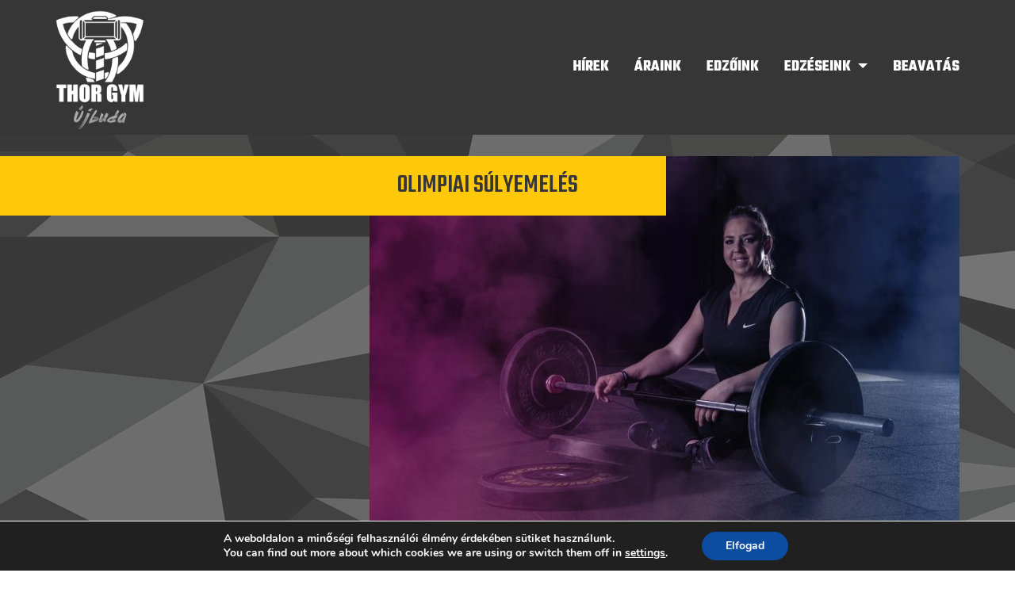

--- FILE ---
content_type: text/html; charset=UTF-8
request_url: https://ujbuda.thorgym.hu/edzesek/olimpiai-sulyemeles/
body_size: 12068
content:
<!doctype html>
<html lang="hu">
<head>
	<meta charset="UTF-8">
	<link media="all" href="https://ujbuda.thorgym.hu/wp-content/cache/autoptimize/2/css/autoptimize_4714e6c741f2bf30377e2307dfc37289.css" rel="stylesheet"><title>Olimpiai Súlyemelés - Újbuda</title>

	<meta http-equiv="X-UA-Compatible" content="IE=edge,chrome=1">
	<meta name="viewport" content="width=device-width, initial-scale=1.0, maximum-scale=1.0">
	<meta name="description" content="Thor Gym, élen a funkcionális edzésben">

	<meta http-equiv="X-UA-Compatible" content="IE=edge,chrome=1">
	<meta name="viewport" content="width=device-width, initial-scale=1.0">
	<meta name="description" content="Thor Gym, élen a funkcionális edzésben">

	<link rel="apple-touch-icon" sizes="57x57" href="https://ujbuda.thorgym.hu/wp-content/themes/html5blank-stable/fav/apple-icon-57x57.png">
	<link rel="apple-touch-icon" sizes="60x60" href="https://ujbuda.thorgym.hu/wp-content/themes/html5blank-stable/fav/apple-icon-60x60.png">
	<link rel="apple-touch-icon" sizes="72x72" href="https://ujbuda.thorgym.hu/wp-content/themes/html5blank-stable/fav/apple-icon-72x72.png">
	<link rel="apple-touch-icon" sizes="76x76" href="https://ujbuda.thorgym.hu/wp-content/themes/html5blank-stable/fav/apple-icon-76x76.png">
	<link rel="apple-touch-icon" sizes="114x114" href="https://ujbuda.thorgym.hu/wp-content/themes/html5blank-stable/fav/apple-icon-114x114.png">
	<link rel="apple-touch-icon" sizes="120x120" href="https://ujbuda.thorgym.hu/wp-content/themes/html5blank-stable/fav/apple-icon-120x120.png">
	<link rel="apple-touch-icon" sizes="144x144" href="https://ujbuda.thorgym.hu/wp-content/themes/html5blank-stable/fav/apple-icon-144x144.png">
	<link rel="apple-touch-icon" sizes="152x152" href="https://ujbuda.thorgym.hu/wp-content/themes/html5blank-stable/fav/apple-icon-152x152.png">
	<link rel="apple-touch-icon" sizes="180x180" href="https://ujbuda.thorgym.hu/wp-content/themes/html5blank-stable/fav/apple-icon-180x180.png">
	<link rel="icon" type="image/png" sizes="192x192"  href="https://ujbuda.thorgym.hu/wp-content/themes/html5blank-stable/fav/android-icon-192x192.png">
	<link rel="icon" type="image/png" sizes="32x32" href="https://ujbuda.thorgym.hu/wp-content/themes/html5blank-stable/fav/favicon-32x32.png">
	<link rel="icon" type="image/png" sizes="96x96" href="https://ujbuda.thorgym.hu/wp-content/themes/html5blank-stable/fav/favicon-96x96.png">
	<link rel="icon" type="image/png" sizes="16x16" href="https://ujbuda.thorgym.hu/wp-content/themes/html5blank-stable/fav/favicon-16x16.png">
	<link rel="manifest" href="https://ujbuda.thorgym.hu/wp-content/themes/html5blank-stable/fav/manifest.json">
	<meta name="msapplication-TileImage" content="https://ujbuda.thorgym.hu/wp-content/themes/html5blank-stable/fav/ms-icon-144x144.png">
	<meta name="msapplication-TileColor" content="#252525">
	<meta name="theme-color" content="#252525">

	<link rel="stylesheet" href="https://use.fontawesome.com/releases/v5.6.3/css/all.css" integrity="sha384-UHRtZLI+pbxtHCWp1t77Bi1L4ZtiqrqD80Kn4Z8NTSRyMA2Fd33n5dQ8lWUE00s/" crossorigin="anonymous">
	<link href="https://fonts.googleapis.com/css?family=Teko:300,400,500,600,700&display=swap&subset=latin-ext" rel="stylesheet">

	<meta name='robots' content='index, follow, max-image-preview:large, max-snippet:-1, max-video-preview:-1' />

	<!-- This site is optimized with the Yoast SEO plugin v26.6 - https://yoast.com/wordpress/plugins/seo/ -->
	<link rel="canonical" href="https://ujbuda.thorgym.hu/edzesek/olimpiai-sulyemeles/" />
	<meta property="og:locale" content="hu_HU" />
	<meta property="og:type" content="article" />
	<meta property="og:title" content="Olimpiai Súlyemelés - Újbuda" />
	<meta property="og:description" content="Súlyemelés-„Power of yourself” &nbsp; &nbsp; &nbsp; Az olimpai súlyemelés helyesen megválasztott és alkalmazott gyakorlatainak rendkívül nagy szerepe van a fitnessben, a teljesítmény sportokban és az általános fittségi állapotfejlesztéstől egészen a robbanékonyság fokozásáig. Helye van a hobbi sportban, az élsportban és a fitness edzésben is. Tökéletesen alkalmas nők, férfiak, gyerekek, utánpótlás és masters korúak kondíciójának fejlesztésére,..." />
	<meta property="og:url" content="https://ujbuda.thorgym.hu/edzesek/olimpiai-sulyemeles/" />
	<meta property="og:site_name" content="Újbuda" />
	<meta property="article:modified_time" content="2023-01-04T09:52:24+00:00" />
	<meta property="og:image" content="https://ujbuda.thorgym.hu/wp-content/uploads/sites/2/2023/01/image-6483441-2-scaled.jpg" />
	<meta property="og:image:width" content="2560" />
	<meta property="og:image:height" content="1707" />
	<meta property="og:image:type" content="image/jpeg" />
	<meta name="twitter:card" content="summary_large_image" />
	<meta name="twitter:label1" content="Becsült olvasási idő" />
	<meta name="twitter:data1" content="5 perc" />
	<script type="application/ld+json" class="yoast-schema-graph">{"@context":"https://schema.org","@graph":[{"@type":"WebPage","@id":"https://ujbuda.thorgym.hu/edzesek/olimpiai-sulyemeles/","url":"https://ujbuda.thorgym.hu/edzesek/olimpiai-sulyemeles/","name":"Olimpiai Súlyemelés - Újbuda","isPartOf":{"@id":"https://ujbuda.thorgym.hu/#website"},"primaryImageOfPage":{"@id":"https://ujbuda.thorgym.hu/edzesek/olimpiai-sulyemeles/#primaryimage"},"image":{"@id":"https://ujbuda.thorgym.hu/edzesek/olimpiai-sulyemeles/#primaryimage"},"thumbnailUrl":"https://ujbuda.thorgym.hu/wp-content/uploads/sites/2/2023/01/image-6483441-2-scaled.jpg","datePublished":"2023-01-04T09:28:54+00:00","dateModified":"2023-01-04T09:52:24+00:00","breadcrumb":{"@id":"https://ujbuda.thorgym.hu/edzesek/olimpiai-sulyemeles/#breadcrumb"},"inLanguage":"hu","potentialAction":[{"@type":"ReadAction","target":["https://ujbuda.thorgym.hu/edzesek/olimpiai-sulyemeles/"]}]},{"@type":"ImageObject","inLanguage":"hu","@id":"https://ujbuda.thorgym.hu/edzesek/olimpiai-sulyemeles/#primaryimage","url":"https://ujbuda.thorgym.hu/wp-content/uploads/sites/2/2023/01/image-6483441-2-scaled.jpg","contentUrl":"https://ujbuda.thorgym.hu/wp-content/uploads/sites/2/2023/01/image-6483441-2-scaled.jpg","width":2560,"height":1707},{"@type":"BreadcrumbList","@id":"https://ujbuda.thorgym.hu/edzesek/olimpiai-sulyemeles/#breadcrumb","itemListElement":[{"@type":"ListItem","position":1,"name":"Home","item":"https://ujbuda.thorgym.hu/"},{"@type":"ListItem","position":2,"name":"Olimpiai Súlyemelés"}]},{"@type":"WebSite","@id":"https://ujbuda.thorgym.hu/#website","url":"https://ujbuda.thorgym.hu/","name":"Újbuda","description":"Thor Gym, élen a funkcionális edzésben","potentialAction":[{"@type":"SearchAction","target":{"@type":"EntryPoint","urlTemplate":"https://ujbuda.thorgym.hu/?s={search_term_string}"},"query-input":{"@type":"PropertyValueSpecification","valueRequired":true,"valueName":"search_term_string"}}],"inLanguage":"hu"}]}</script>
	<!-- / Yoast SEO plugin. -->


<script type='application/javascript'  id='pys-version-script'>console.log('PixelYourSite Free version 11.1.5.1');</script>
<link rel='dns-prefetch' href='//ujbuda.thorgym.hu' />
<link rel="alternate" title="oEmbed (JSON)" type="application/json+oembed" href="https://ujbuda.thorgym.hu/wp-json/oembed/1.0/embed?url=https%3A%2F%2Fujbuda.thorgym.hu%2Fedzesek%2Folimpiai-sulyemeles%2F" />
<link rel="alternate" title="oEmbed (XML)" type="text/xml+oembed" href="https://ujbuda.thorgym.hu/wp-json/oembed/1.0/embed?url=https%3A%2F%2Fujbuda.thorgym.hu%2Fedzesek%2Folimpiai-sulyemeles%2F&#038;format=xml" />












<script type="text/javascript" src="https://ujbuda.thorgym.hu/wp-includes/js/jquery/jquery.min.js?ver=3.7.1" id="jquery-core-js"></script>










<script type="text/javascript" id="pys-js-extra">
/* <![CDATA[ */
var pysOptions = {"staticEvents":[],"dynamicEvents":[],"triggerEvents":[],"triggerEventTypes":[],"debug":"","siteUrl":"https://ujbuda.thorgym.hu","ajaxUrl":"https://ujbuda.thorgym.hu/wp-admin/admin-ajax.php","ajax_event":"1b2da8e227","enable_remove_download_url_param":"1","cookie_duration":"7","last_visit_duration":"60","enable_success_send_form":"","ajaxForServerEvent":"1","ajaxForServerStaticEvent":"1","useSendBeacon":"1","send_external_id":"1","external_id_expire":"180","track_cookie_for_subdomains":"1","google_consent_mode":"1","gdpr":{"ajax_enabled":false,"all_disabled_by_api":false,"facebook_disabled_by_api":false,"analytics_disabled_by_api":false,"google_ads_disabled_by_api":false,"pinterest_disabled_by_api":false,"bing_disabled_by_api":false,"reddit_disabled_by_api":false,"externalID_disabled_by_api":false,"facebook_prior_consent_enabled":true,"analytics_prior_consent_enabled":true,"google_ads_prior_consent_enabled":null,"pinterest_prior_consent_enabled":true,"bing_prior_consent_enabled":true,"cookiebot_integration_enabled":false,"cookiebot_facebook_consent_category":"marketing","cookiebot_analytics_consent_category":"statistics","cookiebot_tiktok_consent_category":"marketing","cookiebot_google_ads_consent_category":"marketing","cookiebot_pinterest_consent_category":"marketing","cookiebot_bing_consent_category":"marketing","consent_magic_integration_enabled":false,"real_cookie_banner_integration_enabled":false,"cookie_notice_integration_enabled":false,"cookie_law_info_integration_enabled":false,"analytics_storage":{"enabled":true,"value":"granted","filter":false},"ad_storage":{"enabled":true,"value":"granted","filter":false},"ad_user_data":{"enabled":true,"value":"granted","filter":false},"ad_personalization":{"enabled":true,"value":"granted","filter":false}},"cookie":{"disabled_all_cookie":false,"disabled_start_session_cookie":false,"disabled_advanced_form_data_cookie":false,"disabled_landing_page_cookie":false,"disabled_first_visit_cookie":false,"disabled_trafficsource_cookie":false,"disabled_utmTerms_cookie":false,"disabled_utmId_cookie":false},"tracking_analytics":{"TrafficSource":"direct","TrafficLanding":"undefined","TrafficUtms":[],"TrafficUtmsId":[]},"GATags":{"ga_datalayer_type":"default","ga_datalayer_name":"dataLayerPYS"},"woo":{"enabled":false},"edd":{"enabled":false},"cache_bypass":"1769455555"};
//# sourceURL=pys-js-extra
/* ]]> */
</script>

<link rel="https://api.w.org/" href="https://ujbuda.thorgym.hu/wp-json/" /><link rel="alternate" title="JSON" type="application/json" href="https://ujbuda.thorgym.hu/wp-json/wp/v2/edzesek/868" /><script type='application/javascript' id='pys-config-warning-script'>console.warn('PixelYourSite: no pixel configured.');</script>

	<!-- HTML5 shim and Respond.js for IE8 support of HTML5 elements and media queries -->
	<!--[if lt IE 10]>
	  <script src="https://cdnjs.cloudflare.com/ajax/libs/html5shiv/3.7.3/html5shiv.min.js" integrity="sha256-3Jy/GbSLrg0o9y5Z5n1uw0qxZECH7C6OQpVBgNFYa0g=" crossorigin="anonymous"></script>
	  <script src="https://cdnjs.cloudflare.com/ajax/libs/respond.js/1.4.2/respond.min.js" integrity="sha256-g6iAfvZp+nDQ2TdTR/VVKJf3bGro4ub5fvWSWVRi2NE=" crossorigin="anonymous"></script>
	  <script src="https://cdnjs.cloudflare.com/ajax/libs/livingston-css3-mediaqueries-js/1.0.0/css3-mediaqueries.min.js" integrity="sha256-evRMoDr1tNU5WbLX3ChO3tsg8Gw/SbtrLn2tTDl9eEg=" crossorigin="anonymous"></script>
	  <script src="https://cdnjs.cloudflare.com/ajax/libs/html5shiv/3.7.3/html5shiv-printshiv.min.js" integrity="sha256-1eSvllkLdrfxD6G8RGF9h+mQuD93Af5+GdPBMNc7uMQ=" crossorigin="anonymous"></script>
	<![endif]-->

	
	
	
    <script>
    function onloadCallback() {
        /* Place your recaptcha rendering code here */
    }
</script>
<script src="https://www.google.com/recaptcha/api.js?onload=onloadCallback&render=explicit"></script>
</head>
<body class="wp-singular edzesek-template-default single single-edzesek postid-868 wp-theme-html5blank-stable olimpiai-sulyemeles website-2">

	<div class="page-container">
		<header class="main-header">
			<div class="container px-0">
				<div class="row no-gutters">
					<div class="col-12">
						<nav class="navbar navbar-expand-md">
							<a href="https://ujbuda.thorgym.hu" class="navbar-brand">
								<span class="logo d-block">
                                                                        <img src="https://ujbuda.thorgym.hu/wp-content/themes/html5blank-stable/img/thor-ujbuda-text.png" alt="Újbuda - Thor Gym, élen a funkcionális edzésben" class="img-fluid">
                                                                    </span>
							</a>
							<div class="collapse navbar-collapse">
								<ul id="menu-fejlec-menu" class="nav navbar-nav ml-0 ml-md-auto"><li id="menu-item-24" class="menu-item menu-item-type-post_type menu-item-object-page current_page_parent menu-item-24 nav-item"><a title="Hírek" href="https://ujbuda.thorgym.hu/hirek/" class="nav-link">Hírek</a></a></li>
<li id="menu-item-201" class="menu-item menu-item-type-post_type menu-item-object-page menu-item-201 nav-item"><a title="Áraink" href="https://ujbuda.thorgym.hu/araink/" class="nav-link">Áraink</a></a></li>
<li id="menu-item-208" class="menu-item menu-item-type-post_type menu-item-object-page menu-item-208 nav-item"><a title="Edzőink" href="https://ujbuda.thorgym.hu/edzoink/" class="nav-link">Edzőink</a></a></li>
<li id="menu-item-202" class="menu-item menu-item-type-custom menu-item-object-custom current-menu-ancestor current-menu-parent menu-item-has-children menu-item-202 dropdown nav-item"><a title="Edzéseink" href="https://ujbuda.thorgym.hu/edzesek" data-toggle="dropdown" class="dropdown-toggle" aria-haspopup="true" class="nav-link">Edzéseink </a><strong class="subMenuButton">+</strong></a>
<ul role="menu" class=" dropdown-menu">
	<li id="menu-item-205" class="menu-item menu-item-type-post_type menu-item-object-edzesek menu-item-205 nav-item"><a title="Beavatás" href="https://ujbuda.thorgym.hu/edzesek/beavatas/" class="nav-link">Beavatás</a></a></li>
	<li id="menu-item-204" class="menu-item menu-item-type-post_type menu-item-object-edzesek menu-item-204 nav-item"><a title="Athletic Body" href="https://ujbuda.thorgym.hu/edzesek/athletic-body/" class="nav-link">Athletic Body</a></a></li>
	<li id="menu-item-203" class="menu-item menu-item-type-post_type menu-item-object-edzesek menu-item-203 nav-item"><a title="UST" href="https://ujbuda.thorgym.hu/edzesek/ust/" class="nav-link">UST</a></a></li>
	<li id="menu-item-1049" class="menu-item menu-item-type-custom menu-item-object-custom menu-item-1049 nav-item"><a title="Streetworkout" href="https://ujbuda.thorgym.hu/edzesek/street-workout/" class="nav-link">Streetworkout</a></a></li>
	<li id="menu-item-1204" class="menu-item menu-item-type-custom menu-item-object-custom menu-item-1204 nav-item"><a title="Gyermek foglalkozások" href="https://ujbuda.thorgym.hu/edzesek/gyermek-foglalkozasok/" class="nav-link">Gyermek foglalkozások</a></a></li>
	<li id="menu-item-1048" class="menu-item menu-item-type-custom menu-item-object-custom menu-item-1048 nav-item"><a title="Pálinkás Team" href="https://ujbuda.thorgym.hu/edzesek/palinkasteam/" class="nav-link">Pálinkás Team</a></a></li>
	<li id="menu-item-1117" class="menu-item menu-item-type-custom menu-item-object-custom menu-item-1117 nav-item"><a title="SUMMIT" href="https://ujbuda.thorgym.hu/edzesek/summit/" class="nav-link">SUMMIT</a></a></li>
	<li id="menu-item-1218" class="menu-item menu-item-type-custom menu-item-object-custom menu-item-1218 nav-item"><a title="HYROX" href="https://ujbuda.thorgym.hu/edzesek/hyrox-everyday-athtlete/" class="nav-link">HYROX</a></a></li>
	<li id="menu-item-873" class="menu-item menu-item-type-custom menu-item-object-custom current-menu-item menu-item-873 active nav-item"><a title="Olimpiai súlyemelés" href="https://ujbuda.thorgym.hu/edzesek/olimpiai-sulyemeles/" class="nav-link">Olimpiai súlyemelés</a></a></li>
	<li id="menu-item-1153" class="menu-item menu-item-type-custom menu-item-object-custom menu-item-1153 nav-item"><a title="Funkcionális Jóga" href="https://ujbuda.thorgym.hu/edzesek/funkcionalis-joga/" class="nav-link">Funkcionális Jóga</a></a></li>
	<li id="menu-item-346" class="menu-item menu-item-type-custom menu-item-object-custom menu-item-346 nav-item"><a title="Valhalla team" href="https://ujbuda.thorgym.hu/edzesek/valhalla-team/" class="nav-link">Valhalla team</a></a></li>
	<li id="menu-item-864" class="menu-item menu-item-type-custom menu-item-object-custom menu-item-864 nav-item"><a title="Manuálterápia, gyógytorna" href="https://ujbuda.thorgym.hu/edzesek/manualterapia-gyogytorna/" class="nav-link">Manuálterápia, gyógytorna</a></a></li>
</ul>
</li>
<li id="menu-item-218" class="menu-item menu-item-type-post_type menu-item-object-page menu-item-218 nav-item"><a title="BEAVATÁS" href="https://ujbuda.thorgym.hu/orarend/" class="nav-link">BEAVATÁS</a></a></li>
</ul>							</div>
						</nav>
						<button class="hamburger hamburger--spin-r btn-mobile-menu d-md-none">
							<span class="hamburger-box">
								<span class="hamburger-inner"></span>
							</span>
						</button>
						<div class="gray-overlay"></div>
					</div>
				</div>
			</div>
		</header>
		<!-- /header -->

	
	<section class="main traning-article blog-article" id="post-868">
		<div class="container px-0">
			<div class="row">
				<div class="col-lg-12">
					<div class="img-cover w-100">
												<div class="cover-photo w-100 h-100" style="background-image: url(https://ujbuda.thorgym.hu/wp-content/uploads/sites/2/2023/01/image-6483441-2-744x496.jpg)"></div>
						<div class="container float-right h-100">
							<div class="row">
								<div class="w-100 text-center">
									<h1 class="text-uppercase d-lg-inline-block">
										<span>Olimpiai Súlyemelés</span>
									</h1>
								</div>
							</div>
						</div>
					</div>

					<div class="text-block px-0 ml-auto">
						<div class="bg p-3">
							<p style="text-align: center;"><strong>Súlyemelés-„Power of yourself”</strong></p>
<p>&nbsp;</p>
<p>&nbsp;</p>
<p><img decoding="async" width="250" height="167" class="size-medium wp-image-870 aligncenter" src="https://ujbuda.thorgym.hu/wp-content/uploads/sites/2/2023/01/image-6483441-2-250x167.jpg" alt="" srcset="https://ujbuda.thorgym.hu/wp-content/uploads/sites/2/2023/01/image-6483441-2-250x167.jpg 250w, https://ujbuda.thorgym.hu/wp-content/uploads/sites/2/2023/01/image-6483441-2-700x467.jpg 700w, https://ujbuda.thorgym.hu/wp-content/uploads/sites/2/2023/01/image-6483441-2-768x512.jpg 768w, https://ujbuda.thorgym.hu/wp-content/uploads/sites/2/2023/01/image-6483441-2-1536x1024.jpg 1536w, https://ujbuda.thorgym.hu/wp-content/uploads/sites/2/2023/01/image-6483441-2-2048x1365.jpg 2048w, https://ujbuda.thorgym.hu/wp-content/uploads/sites/2/2023/01/image-6483441-2-120x80.jpg 120w, https://ujbuda.thorgym.hu/wp-content/uploads/sites/2/2023/01/image-6483441-2-744x496.jpg 744w, https://ujbuda.thorgym.hu/wp-content/uploads/sites/2/2023/01/image-6483441-2-300x200.jpg 300w, https://ujbuda.thorgym.hu/wp-content/uploads/sites/2/2023/01/image-6483441-2-1800x1200.jpg 1800w" sizes="(max-width: 250px) 100vw, 250px" /></p>
<p>&nbsp;</p>
<p>Az olimpai súlyemelés helyesen megválasztott és alkalmazott gyakorlatainak rendkívül nagy szerepe van a fitnessben, a teljesítmény sportokban és az általános fittségi állapotfejlesztéstől egészen a robbanékonyság fokozásáig. Helye van a hobbi sportban, az élsportban és a fitness edzésben is. Tökéletesen alkalmas nők, férfiak, gyerekek, utánpótlás és masters korúak kondíciójának fejlesztésére, edzésére. Miért pont a súlyemelés? A súlyemeléssel egyszerre fejleszthetőek a koordinációs és kondicionális képességek, mint például az erő a robbanékonyság az ízületi mozgékonyság a statikus és dinamikus egyensúlyozás és még sorolhatnám. Miért akarna bárki súlyt emelni? Mert súlyt emelni menő! Kiemeltem ajánljuk azoknak a vendégeinknek, sportolóinknak, akik el szeretnének mélyedni a súlyemelés világában, szeretnék a technikájukat fejleszteni, csiszolni, és erősödni, formálódni.</p>
<p><strong>A súlyemelő órákat</strong> a szakítás és a felvéte-lökés (Snatch and Clean and Jerk) gyakorlatrendszere és ezek kiegészítő gyakorlatai képezik. Az alapos bemelegítés követően nagy hangsúlyt fektetünk a core izmok fejlesztésre ezután a súlyemelés sok rétű gyakorlatainak variálásával tesszük színessé és felejthetetlenné a súlyemelés órákat. Amellett, hogy látványos, rendkívül hatékony erőfejlesztő hatása van a súlyemelő gyakorlatoknak, amelyből profitálhatunk más órákon is.</p>
<p>Az órákat <strong>Szuromi Tímea</strong> tartja, akit aligha kell bemutatni&#8230;</p>
<p><img fetchpriority="high" decoding="async" width="250" height="270" class="size-medium wp-image-867 aligncenter" src="https://ujbuda.thorgym.hu/wp-content/uploads/sites/2/2023/01/image-6483441-250x270.jpg" alt="" srcset="https://ujbuda.thorgym.hu/wp-content/uploads/sites/2/2023/01/image-6483441-250x270.jpg 250w, https://ujbuda.thorgym.hu/wp-content/uploads/sites/2/2023/01/image-6483441-700x756.jpg 700w, https://ujbuda.thorgym.hu/wp-content/uploads/sites/2/2023/01/image-6483441-768x829.jpg 768w, https://ujbuda.thorgym.hu/wp-content/uploads/sites/2/2023/01/image-6483441-1423x1536.jpg 1423w, https://ujbuda.thorgym.hu/wp-content/uploads/sites/2/2023/01/image-6483441-1897x2048.jpg 1897w, https://ujbuda.thorgym.hu/wp-content/uploads/sites/2/2023/01/image-6483441-120x130.jpg 120w, https://ujbuda.thorgym.hu/wp-content/uploads/sites/2/2023/01/image-6483441-460x496.jpg 460w, https://ujbuda.thorgym.hu/wp-content/uploads/sites/2/2023/01/image-6483441-278x300.jpg 278w, https://ujbuda.thorgym.hu/wp-content/uploads/sites/2/2023/01/image-6483441-1800x1943.jpg 1800w" sizes="(max-width: 250px) 100vw, 250px" /></p>
<p>&#8222;Sportolói pályafutásomat úszóként kezdtem, amit 220 különböző csillogású érem tesz felejthetetlenné. 10 évvel később a vízilabda következett, amit szintén jó pár évig szívvel-lélekkel űztem, majd végleg szakítva a vizes közeggel a szárazföldön találtam meg a számításaim. Kezdetben amerikai fociztam a Wolves Ladies-ben, majd kikötöttem az edzőtermek világában, és álltam színpadra női testépítésben. Tovább követve az álmaimat és a céljaimat, erőemelő lettem és mondhatom elértem mindent, amit akkor kitűztem magam elé. Az ötszörös Magyar Bajnoki címem mellett, három különböző szervezetnél lettem Világ és Európa Bajnok. De még mindig nem éreztem azt, hogy el kellene köteleződnöm ennél a sportágnál. Jött is az újabb lehetőség, hogy belevághatok a súlyemelés megtanulásába. Egy év alatt válogatott lettem, három év múlva pedig már a 2021-es tokioi olimpia, olimpiai kerettagjaként versenyezhettem a kvótáért. Szívem csücskévé vált ez a sportág, órákat tudnék mesélni arról, mit kaptam sportolóként, emberként, nőként ettől a sportágtól. Szeretném a jövőben népszerűsíteni, megismertetni, megszerettetni mindenkivel, aki elég nyitott és alázatos egy ilyen nagyszerű sportra.<span class="Apple-converted-space"> </span></p>
<p>Edzői pályafutásomat először a gyerekeknél kezdtem. Az egyetem elvégzése után úszóedzőként és oktatóként kezdtem meg a felnőtt, munkás életem. Aztán egy álmom vált valóra azzal, hogy a testépítő és fitness sportágban sikerült elhelyezkednem és lettem versenyfelkészítő edző. Emellett minden fogyni, hízni, változni vágyó átlagembert, hobbi sportolót terelgettem egy egészségesebb és fittebb élet útjára. A crossfitet mint kiegészítő sportágat csempésztük bele a súlyemelő versenyfelkészülésembe. Minden nehézségével, összetettségével, sokrétűségével együtt, annyira megszerettem, hogy mindent, amit csak meg lehet tanulni elméletben és gyakorlatban azt magamévá szeretném tenni. Edzőként megfogalmazódott bennem egy cél, az pedig az, hogy azt a tudást és tapasztalatot, amit a különböző sportágak és a versenyzés adott, azt átadhassam mindenki számára, ezzel segítve saját céljaik elérését.&#8221;</p>
<p><b>Képzettség:</b></p>
<p>Testnevelő – Gyógytestnevelő tanár (Semmelweis Egyetem)</p>
<p>Ifbb Testépítés és Fitness edző</p>
<p>Úszó edző</p>
<p>Súlyemelő Edző</p>
<p>Súlyemelő Versenybíró</p>
<p>Trx Trainer</p>
<p>&nbsp;</p>
<p style="text-align: center;"><strong>Árak:</strong></p>
<p>Napijegy: <strong>4.500,- ft</strong> , vagy AYCM kártya (L-es csomagtól)+2500,- ft kiegészítő díj</p>
<p>Bérlet: 30 napig érvényes, korlátlan teremhasználatra is feljogosító bérlet: <strong>28.000,- Ft / 30nap</strong></p>
<p><strong>Kiegészítő lehetőségek:</strong></p>
<p>&#8211; AYCM kártya (L kategóriától) használatával a kiegészítő bérlet <strong>13.000,- ft</strong></p>
<p>&#8211; Meglévő érvényes, csoportos bérlet (Beavatás, Athletic Body, UST, Valhalla) használatával a kiegészítő bérlet <strong>11.000,- ft</strong></p>
<p>&nbsp;</p>
<p><img decoding="async" width="250" height="167" class="size-medium wp-image-869 aligncenter" src="https://ujbuda.thorgym.hu/wp-content/uploads/sites/2/2023/01/image-6483441-1-250x167.jpg" alt="" srcset="https://ujbuda.thorgym.hu/wp-content/uploads/sites/2/2023/01/image-6483441-1-250x167.jpg 250w, https://ujbuda.thorgym.hu/wp-content/uploads/sites/2/2023/01/image-6483441-1-700x467.jpg 700w, https://ujbuda.thorgym.hu/wp-content/uploads/sites/2/2023/01/image-6483441-1-768x512.jpg 768w, https://ujbuda.thorgym.hu/wp-content/uploads/sites/2/2023/01/image-6483441-1-1536x1024.jpg 1536w, https://ujbuda.thorgym.hu/wp-content/uploads/sites/2/2023/01/image-6483441-1-2048x1365.jpg 2048w, https://ujbuda.thorgym.hu/wp-content/uploads/sites/2/2023/01/image-6483441-1-120x80.jpg 120w, https://ujbuda.thorgym.hu/wp-content/uploads/sites/2/2023/01/image-6483441-1-744x496.jpg 744w, https://ujbuda.thorgym.hu/wp-content/uploads/sites/2/2023/01/image-6483441-1-300x200.jpg 300w, https://ujbuda.thorgym.hu/wp-content/uploads/sites/2/2023/01/image-6483441-1-1800x1200.jpg 1800w" sizes="(max-width: 250px) 100vw, 250px" /></p>
<p style="text-align: center;"><strong>Várlak szeretettel kezdő súlyemelő óráimon, azonban egyéni megkeresés útján haladóknak is találunk megoldást!</strong></p>
<p style="text-align: center;"><strong>Kezdő csoportjainkba tudsz jelentkezni az<a href="mailto:info@thorgym.hu"> info@thorgym.hu</a> címre küldött e-mailben!</strong></p>
<p style="text-align: center;"><strong>A kezdő súlyemelő kurzusok JANUÁR 23-tól indulnak!</strong></p>
<p style="text-align: center;">
<p style="text-align: center;">Ezek mellett Timihez személyi edzés keretein belül is tudsz járni, melyhez szintén e-mailen várjuk a jelentkezésed!</p>

                            
														<br>
							<h3 class="text-center text-uppercase">Órarend</h3>
							<div class="timetable text-center mb-3 mb-md-5">
								<div class="d-none d-md-block">
									<div class="row head">
										<div class="col col-md-2 text-uppercase none"></div>
										<div class="col col-md-2 text-uppercase">h</div>
										<div class="col col-md-2 text-uppercase">k</div>
										<div class="col col-md-2 text-uppercase">sz</div>
										<div class="col col-md-2 text-uppercase">cs</div>
										<div class="col col-md-2 text-uppercase">p</div>
									</div>
																		<div class="row body">
										<div class="col col-12 col-md-2 text-uppercase time d-none d-md-block">
																						07:00-08:30																					</div>
										<div class="col col-12 col-md-2 text-uppercase time d-md-none">Hétfő</div>

										<div class="col col-12 col-md-2 text-uppercase ">
											<div class="row no-gutters px-2 px-md-0">
												<div class="col-5 text-left d-block d-md-none">
																										07:00-08:30																									:</div>
												<div class="col-7 col-md-12 text-right text-md-center">
																									</div>
											</div>
										</div>
										<div class="col col-12 col-md-2 text-uppercase fill">
											<div class="row no-gutters px-2 px-md-0">
												<div class="col-5 text-left d-block d-md-none">
																										07:00-08:30																									:</div>
												<div class="col-7 col-md-12 text-right text-md-center">
																										Súlyemelés																									</div>
											</div>
										</div>
										<div class="col col-12 col-md-2 text-uppercase ">
											<div class="row no-gutters px-2 px-md-0">
												<div class="col-5 text-left d-block d-md-none">
																										07:00-08:30																									:</div>
												<div class="col-7 col-md-12 text-right text-md-center">
																									</div>
											</div>
										</div>
										<div class="col col-12 col-md-2 text-uppercase fill">
											<div class="row no-gutters px-2 px-md-0">
												<div class="col-5 text-left d-block d-md-none">
																										07:00-08:30																									:</div>
												<div class="col-7 col-md-12 text-right text-md-center">
																										Súlyemelés																									</div>
											</div>
										</div>
										<div class="col col-12 col-md-2 text-uppercase ">
											<div class="row no-gutters px-2 px-md-0">
												<div class="col-5 text-left d-block d-md-none">
																										07:00-08:30																									:</div>
												<div class="col-7 col-md-12 text-right text-md-center">
																									</div>
											</div>
										</div>
									</div>
																		<div class="row body">
										<div class="col col-12 col-md-2 text-uppercase time d-none d-md-block">
																						19:00-20:30																					</div>
										<div class="col col-12 col-md-2 text-uppercase time d-md-none">Hétfő</div>

										<div class="col col-12 col-md-2 text-uppercase fill">
											<div class="row no-gutters px-2 px-md-0">
												<div class="col-5 text-left d-block d-md-none">
																										19:00-20:30																									:</div>
												<div class="col-7 col-md-12 text-right text-md-center">
																										Súlyemelés																									</div>
											</div>
										</div>
										<div class="col col-12 col-md-2 text-uppercase ">
											<div class="row no-gutters px-2 px-md-0">
												<div class="col-5 text-left d-block d-md-none">
																										19:00-20:30																									:</div>
												<div class="col-7 col-md-12 text-right text-md-center">
																									</div>
											</div>
										</div>
										<div class="col col-12 col-md-2 text-uppercase fill">
											<div class="row no-gutters px-2 px-md-0">
												<div class="col-5 text-left d-block d-md-none">
																										19:00-20:30																									:</div>
												<div class="col-7 col-md-12 text-right text-md-center">
																										Súlyemelés																									</div>
											</div>
										</div>
										<div class="col col-12 col-md-2 text-uppercase ">
											<div class="row no-gutters px-2 px-md-0">
												<div class="col-5 text-left d-block d-md-none">
																										19:00-20:30																									:</div>
												<div class="col-7 col-md-12 text-right text-md-center">
																									</div>
											</div>
										</div>
										<div class="col col-12 col-md-2 text-uppercase ">
											<div class="row no-gutters px-2 px-md-0">
												<div class="col-5 text-left d-block d-md-none">
																										19:00-20:30																									:</div>
												<div class="col-7 col-md-12 text-right text-md-center">
																									</div>
											</div>
										</div>
									</div>
																	</div>

								<div class="d-block d-md-none mb-3 mb-md-5">
									<div class="row body">
										<div class="col col-12 col-md-2 text-uppercase time d-md-none">Hétfő</div>
									</div>
									<div class="row body">
																			      <div class="col col-12 col-md-2 text-uppercase fill">
												<div class="row no-gutters px-2 px-md-0">
													<div class="col-5 text-left d-block d-md-none">
														19:00-20:30													</div>
													<div class="col-7 col-md-12 text-right text-md-center">
														Súlyemelés													</div>
												</div>
											</div>
										   									</div>
									<div class="row body">
										<div class="col col-12 col-md-2 text-uppercase time d-md-none">Kedd</div>
									</div>
									<div class="row body">
																			      <div class="col col-12 col-md-2 text-uppercase fill">
												<div class="row no-gutters px-2 px-md-0">
													<div class="col-5 text-left d-block d-md-none">
														07:00-08:30													</div>
													<div class="col-7 col-md-12 text-right text-md-center">
														Súlyemelés													</div>
												</div>
											</div>
										   									</div>
									<div class="row body">
										<div class="col col-12 col-md-2 text-uppercase time d-md-none">Szerda</div>
									</div>
									<div class="row body">
																			      <div class="col col-12 col-md-2 text-uppercase fill">
												<div class="row no-gutters px-2 px-md-0">
													<div class="col-5 text-left d-block d-md-none">
														19:00-20:30													</div>
													<div class="col-7 col-md-12 text-right text-md-center">
														Súlyemelés													</div>
												</div>
											</div>
										   									</div>
									<div class="row body">
										<div class="col col-12 col-md-2 text-uppercase time d-md-none">Csütörtök</div>
									</div>
									<div class="row body">
																			      <div class="col col-12 col-md-2 text-uppercase fill">
												<div class="row no-gutters px-2 px-md-0">
													<div class="col-5 text-left d-block d-md-none">
														07:00-08:30													</div>
													<div class="col-7 col-md-12 text-right text-md-center">
														Súlyemelés													</div>
												</div>
											</div>
										   									</div>
									<div class="row body">
										<div class="col col-12 col-md-2 text-uppercase time d-md-none">Péntek</div>
									</div>
									<div class="row body">
																		</div>
								</div>
							</div>
						
													</div>
					</div>
				</div>
			</div>
		</div>
	</section>

	
	
	</div>

	<footer class="footer mt-auto w-100">
		<div class="container">
			<div class="row">
                				<div class="col-12 px-0">
					<div class="row">
						<div class="col col-md-2 faddress">
																							<h5>THORGYM &#8211; ÚJBUDA</h5>
<p>1116. Budapest,<br />
Nándorfejérvári út 40.</p>
<p>+36 30 948 8328</p>
																					</div>
												<div class="col col-shink align-self-center text-center fnwsltr">
							<a href="mailto:info@thorgym.hu" class="btn btn-primary btn-lg text-uppercase">Írj nekünk</a>
						</div>
																		<div class="col col-md-3 fsocial">
							<div class="float-lg-right">
																<a href="https://www.facebook.com/thorbudapest/" target="_blank"><i class="fab fa-facebook-f"></i></a>
																								<a href="https://www.youtube.com/user/thorgym/featured" target="_blank"><i class="fab fa-youtube"></i></a>
																								<a href="https://www.instagram.com/thorgymhungary" target="_blank"><i class="fab fa-instagram"></i></a>
															</div>
						</div>
											</div>
				</div>
				<div class="col-12 px-0 fclose mt-5">
					<div class="row">
						<div class="col col-md-2">
							© 2019 <span class="text-uppercase">Újbuda</span>
						</div>
						<div class="col col-shrink text-center flinks">
							<ul id="footer_nav" class="menu"><li id="menu-item-266" class="menu-item menu-item-type-post_type menu-item-object-page menu-item-266"><a href="https://ujbuda.thorgym.hu/impresszum/">Impresszum</a></li>
<li id="menu-item-355" class="menu-item menu-item-type-custom menu-item-object-custom menu-item-355"><a target="_blank" href="https://www.thorgym.hu">Thorgym.hu</a></li>
</ul>						</div>
						<div class="col col-md-3">
							<div class="float-lg-right">
																								<p>Nyitva tartás:</p>
<p>Hétköznap: 06:00-22:00</p>
<p>Szo-V: 08:00–18:00</p>
																							</div>
						</div>
					</div>
				</div>
                			</div>
		</div>
	</footer>

	<script type="speculationrules">
{"prefetch":[{"source":"document","where":{"and":[{"href_matches":"/*"},{"not":{"href_matches":["/wp-*.php","/wp-admin/*","/wp-content/uploads/sites/2/*","/wp-content/*","/wp-content/plugins/*","/wp-content/themes/html5blank-stable/*","/*\\?(.+)"]}},{"not":{"selector_matches":"a[rel~=\"nofollow\"]"}},{"not":{"selector_matches":".no-prefetch, .no-prefetch a"}}]},"eagerness":"conservative"}]}
</script>
<!-- Root element of PhotoSwipe. Must have class pswp. -->
<div class="pswp" tabindex="-1" role="dialog" aria-hidden="true">

<!-- Background of PhotoSwipe.
    Its a separate element, as animating opacity is faster than rgba(). -->
<div class="pswp__bg"></div>

<!-- Slides wrapper with overflow:hidden. -->
<div class="pswp__scroll-wrap">

    <!-- Container that holds slides.
            PhotoSwipe keeps only 3 slides in DOM to save memory. -->
    <div class="pswp__container">
        <!-- dont modify these 3 pswp__item elements, data is added later on -->
        <div class="pswp__item"></div>
        <div class="pswp__item"></div>
        <div class="pswp__item"></div>
    </div>

    <!-- Default (PhotoSwipeUI_Default) interface on top of sliding area. Can be changed. -->
    <div class="pswp__ui pswp__ui--hidden">
        <div class="pswp__top-bar">

            <!--  Controls are self-explanatory. Order can be changed. -->

            <div class="pswp__counter"></div>

            <button class="pswp__button pswp__button--close" title="Close (Esc)"></button>

            <button class="pswp__button pswp__button--share" title="Share"></button>

            <button class="pswp__button pswp__button--fs" title="Toggle fullscreen"></button>

            <button class="pswp__button pswp__button--zoom" title="Zoom in/out"></button>

            <!-- Preloader demo http://codepen.io/dimsemenov/pen/yyBWoR -->
            <!-- element will get class pswp__preloader--active when preloader is running -->
            <div class="pswp__preloader">
                <div class="pswp__preloader__icn">
                <div class="pswp__preloader__cut">
                    <div class="pswp__preloader__donut"></div>
                </div>
                </div>
            </div>
        </div>

        <div class="pswp__share-modal pswp__share-modal--hidden pswp__single-tap">
            <div class="pswp__share-tooltip"></div>
        </div>

        <button class="pswp__button pswp__button--arrow--left" title="Previous (arrow left)">
        </button>

        <button class="pswp__button pswp__button--arrow--right" title="Next (arrow right)">
        </button>

        <div class="pswp__caption">
            <div class="pswp__caption__center"></div>
        </div>

    </div>

</div>

</div>	<!--copyscapeskip-->
	<aside id="moove_gdpr_cookie_info_bar" class="moove-gdpr-info-bar-hidden moove-gdpr-align-center moove-gdpr-dark-scheme gdpr_infobar_postion_bottom" aria-label="GDPR Cookie Banner" style="display: none;">
	<div class="moove-gdpr-info-bar-container">
		<div class="moove-gdpr-info-bar-content">
		
<div class="moove-gdpr-cookie-notice">
  <p>A weboldalon a minőségi felhasználói élmény érdekében sütiket használunk.</p><p>You can find out more about which cookies we are using or switch them off in <button  aria-haspopup="true" data-href="#moove_gdpr_cookie_modal" class="change-settings-button">settings</button>.</p></div>
<!--  .moove-gdpr-cookie-notice -->
		
<div class="moove-gdpr-button-holder">
			<button class="mgbutton moove-gdpr-infobar-allow-all gdpr-fbo-0" aria-label="Elfogad" >Elfogad</button>
		</div>
<!--  .button-container -->
		</div>
		<!-- moove-gdpr-info-bar-content -->
	</div>
	<!-- moove-gdpr-info-bar-container -->
	</aside>
	<!-- #moove_gdpr_cookie_info_bar -->
	<!--/copyscapeskip-->





<script type="text/javascript" src="https://ujbuda.thorgym.hu/wp-includes/js/dist/hooks.min.js?ver=dd5603f07f9220ed27f1" id="wp-hooks-js"></script>
<script type="text/javascript" src="https://ujbuda.thorgym.hu/wp-includes/js/dist/i18n.min.js?ver=c26c3dc7bed366793375" id="wp-i18n-js"></script>
<script type="text/javascript" id="wp-i18n-js-after">
/* <![CDATA[ */
wp.i18n.setLocaleData( { 'text direction\u0004ltr': [ 'ltr' ] } );
wp.i18n.setLocaleData( { 'text direction\u0004ltr': [ 'ltr' ] } );
//# sourceURL=wp-i18n-js-after
/* ]]> */
</script>

<script type="text/javascript" id="contact-form-7-js-translations">
/* <![CDATA[ */
( function( domain, translations ) {
	var localeData = translations.locale_data[ domain ] || translations.locale_data.messages;
	localeData[""].domain = domain;
	wp.i18n.setLocaleData( localeData, domain );
} )( "contact-form-7", {"translation-revision-date":"2025-06-30 16:09:30+0000","generator":"GlotPress\/4.0.1","domain":"messages","locale_data":{"messages":{"":{"domain":"messages","plural-forms":"nplurals=2; plural=n != 1;","lang":"hu"},"This contact form is placed in the wrong place.":["Ez a kapcsolatfelv\u00e9teli \u0171rlap rossz helyre ker\u00fclt."],"Error:":["Hiba:"]}},"comment":{"reference":"includes\/js\/index.js"}} );
//# sourceURL=contact-form-7-js-translations
/* ]]> */
</script>
<script type="text/javascript" id="contact-form-7-js-before">
/* <![CDATA[ */
var wpcf7 = {
    "api": {
        "root": "https:\/\/ujbuda.thorgym.hu\/wp-json\/",
        "namespace": "contact-form-7\/v1"
    }
};
//# sourceURL=contact-form-7-js-before
/* ]]> */
</script>

<script type="text/javascript" id="moove_gdpr_frontend-js-extra">
/* <![CDATA[ */
var moove_frontend_gdpr_scripts = {"ajaxurl":"https://ujbuda.thorgym.hu/wp-admin/admin-ajax.php","post_id":"868","plugin_dir":"https://ujbuda.thorgym.hu/wp-content/plugins/gdpr-cookie-compliance","show_icons":"all","is_page":"","ajax_cookie_removal":"false","strict_init":"2","enabled_default":{"strict":1,"third_party":0,"advanced":0,"performance":0,"preference":0},"geo_location":"false","force_reload":"false","is_single":"1","hide_save_btn":"false","current_user":"0","cookie_expiration":"365","script_delay":"2000","close_btn_action":"1","close_btn_rdr":"","scripts_defined":"{\"cache\":true,\"header\":\"\",\"body\":\"\",\"footer\":\"\",\"thirdparty\":{\"header\":\"\",\"body\":\"\",\"footer\":\"\"},\"strict\":{\"header\":\"\",\"body\":\"\",\"footer\":\"\"},\"advanced\":{\"header\":\"\",\"body\":\"\",\"footer\":\"\"}}","gdpr_scor":"true","wp_lang":"","wp_consent_api":"false","gdpr_nonce":"ee30df728f"};
//# sourceURL=moove_gdpr_frontend-js-extra
/* ]]> */
</script>

<script type="text/javascript" id="moove_gdpr_frontend-js-after">
/* <![CDATA[ */
var gdpr_consent__strict = "false"
var gdpr_consent__thirdparty = "false"
var gdpr_consent__advanced = "false"
var gdpr_consent__performance = "false"
var gdpr_consent__preference = "false"
var gdpr_consent__cookies = ""
//# sourceURL=moove_gdpr_frontend-js-after
/* ]]> */
</script>

    
	<!--copyscapeskip-->
	<!-- V1 -->
	<dialog id="moove_gdpr_cookie_modal" class="gdpr_lightbox-hide" aria-modal="true" aria-label="GDPR Settings Screen">
	<div class="moove-gdpr-modal-content moove-clearfix logo-position-left moove_gdpr_modal_theme_v1">
		    
		<button class="moove-gdpr-modal-close" autofocus aria-label="Close GDPR Cookie Settings">
			<span class="gdpr-sr-only">Close GDPR Cookie Settings</span>
			<span class="gdpr-icon moovegdpr-arrow-close"></span>
		</button>
				<div class="moove-gdpr-modal-left-content">
		
<div class="moove-gdpr-company-logo-holder">
	<img src="https://ujbuda.thorgym.hu/wp-content/plugins/gdpr-cookie-compliance/dist/images/gdpr-logo.png" alt="Újbuda"   width="350"  height="233"  class="img-responsive" />
</div>
<!--  .moove-gdpr-company-logo-holder -->
		<ul id="moove-gdpr-menu">
			
<li class="menu-item-on menu-item-privacy_overview menu-item-selected">
	<button data-href="#privacy_overview" class="moove-gdpr-tab-nav" aria-label="Adatvédelmi áttekintés">
	<span class="gdpr-nav-tab-title">Adatvédelmi áttekintés</span>
	</button>
</li>

	<li class="menu-item-strict-necessary-cookies menu-item-off">
	<button data-href="#strict-necessary-cookies" class="moove-gdpr-tab-nav" aria-label="Feltétlenül szükséges sütik">
		<span class="gdpr-nav-tab-title">Feltétlenül szükséges sütik</span>
	</button>
	</li>





		</ul>
		
<div class="moove-gdpr-branding-cnt">
			<a href="https://wordpress.org/plugins/gdpr-cookie-compliance/" rel="noopener noreferrer" target="_blank" class='moove-gdpr-branding'>Powered by&nbsp; <span>GDPR Cookie Compliance</span></a>
		</div>
<!--  .moove-gdpr-branding -->
		</div>
		<!--  .moove-gdpr-modal-left-content -->
		<div class="moove-gdpr-modal-right-content">
		<div class="moove-gdpr-modal-title">
			 
		</div>
		<!-- .moove-gdpr-modal-ritle -->
		<div class="main-modal-content">

			<div class="moove-gdpr-tab-content">
			
<div id="privacy_overview" class="moove-gdpr-tab-main">
		<span class="tab-title">Adatvédelmi áttekintés</span>
		<div class="moove-gdpr-tab-main-content">
	<p>Ez a weboldal sütiket használ, hogy a lehető legjobb felhasználói élményt nyújthassuk. A cookie-k információit tárolja a böngészőjében, és olyan funkciókat lát el, mint a felismerés, amikor visszatér a weboldalunkra, és segítjük a csapatunkat abban, hogy megértsék, hogy a weboldal mely részei érdekesek és hasznosak.</p>
		</div>
	<!--  .moove-gdpr-tab-main-content -->

</div>
<!-- #privacy_overview -->
			
  <div id="strict-necessary-cookies" class="moove-gdpr-tab-main" style="display:none">
    <span class="tab-title">Feltétlenül szükséges sütik</span>
    <div class="moove-gdpr-tab-main-content">
      <p>A feltétlenül szükséges sütiket mindig engedélyezni kell, hogy elmenthessük a beállításokat a sütik további kezeléséhez.</p>
      <div class="moove-gdpr-status-bar ">
        <div class="gdpr-cc-form-wrap">
          <div class="gdpr-cc-form-fieldset">
            <label class="cookie-switch" for="moove_gdpr_strict_cookies">    
              <span class="gdpr-sr-only">Enable or Disable Cookies</span>        
              <input type="checkbox" aria-label="Feltétlenül szükséges sütik"  value="check" name="moove_gdpr_strict_cookies" id="moove_gdpr_strict_cookies">
              <span class="cookie-slider cookie-round gdpr-sr" data-text-enable="Engedélyez" data-text-disabled="Elutasít">
                <span class="gdpr-sr-label">
                  <span class="gdpr-sr-enable">Engedélyez</span>
                  <span class="gdpr-sr-disable">Elutasít</span>
                </span>
              </span>
            </label>
          </div>
          <!-- .gdpr-cc-form-fieldset -->
        </div>
        <!-- .gdpr-cc-form-wrap -->
      </div>
      <!-- .moove-gdpr-status-bar -->
                                              
    </div>
    <!--  .moove-gdpr-tab-main-content -->
  </div>
  <!-- #strict-necesarry-cookies -->
			
			
									
			</div>
			<!--  .moove-gdpr-tab-content -->
		</div>
		<!--  .main-modal-content -->
		<div class="moove-gdpr-modal-footer-content">
			<div class="moove-gdpr-button-holder">
						<button class="mgbutton moove-gdpr-modal-allow-all button-visible" aria-label="Összes engedélyezése">Összes engedélyezése</button>
								<button class="mgbutton moove-gdpr-modal-save-settings button-visible" aria-label="Beállítások mentése">Beállítások mentése</button>
				</div>
<!--  .moove-gdpr-button-holder -->
		</div>
		<!--  .moove-gdpr-modal-footer-content -->
		</div>
		<!--  .moove-gdpr-modal-right-content -->

		<div class="moove-clearfix"></div>

	</div>
	<!--  .moove-gdpr-modal-content -->
	</dialog>
	<!-- #moove_gdpr_cookie_modal -->
	<!--/copyscapeskip-->

    
<script defer src="https://ujbuda.thorgym.hu/wp-content/cache/autoptimize/2/js/autoptimize_18a2e15a559dd42207f5199a56489ef9.js"></script></body>
</html>
